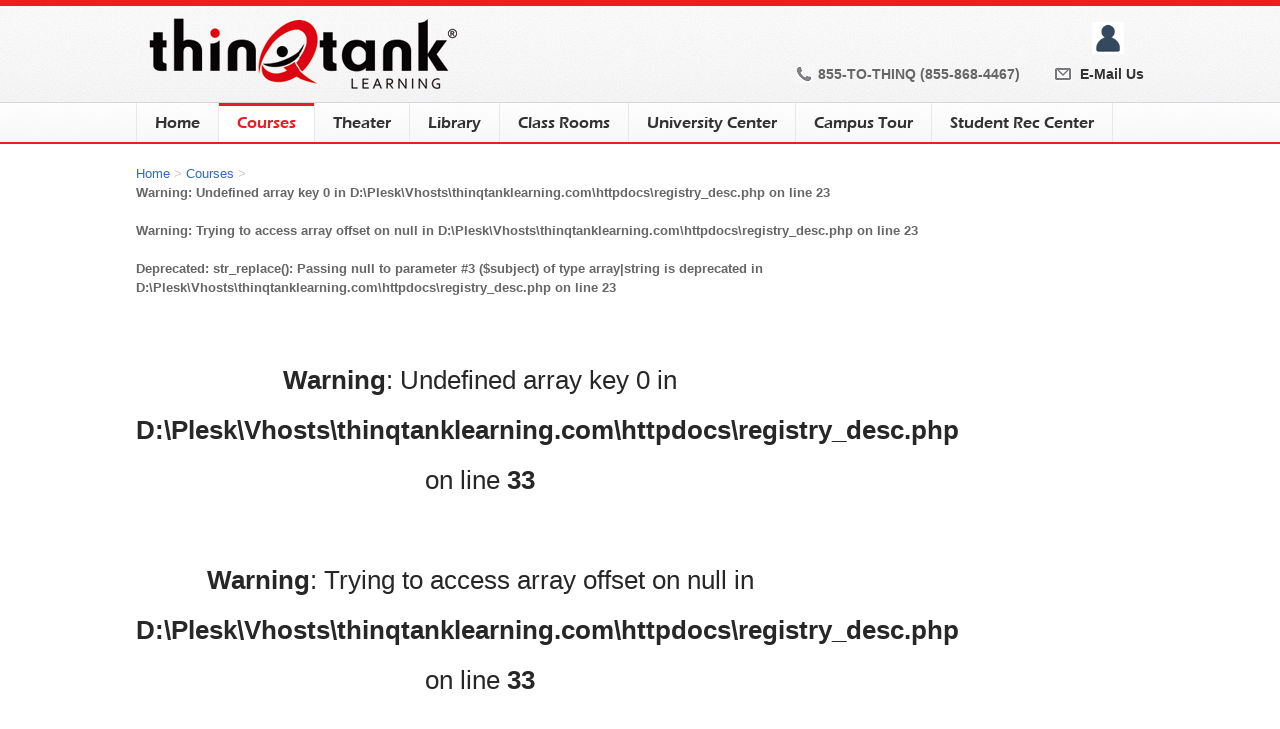

--- FILE ---
content_type: text/html; charset=UTF-8
request_url: https://thinqtanklearning.com/registry_desc.php?id=AWS-Cloud-Practitioner-Training-Course-Apr-15
body_size: 26001
content:


 <!DOCTYPE HTML>
<html>
	<head>
	<meta http-equiv="Content-Type" content="text/html; charset=utf-8">
	<title>thinQtank&#174; Learning</title>
	<meta name="keywords" content="icnd1 course, icnd2 course, iins course, ccda course, ccent course, ccna course, icnd1, icnd2, iins, ccda, ccna security, ccent certification, ccna certification, ccda certification, 100-101 exam, 200">
	<meta name="keywords" content="" />
	<meta name="description" content="" />
	<link rel="shortcut icon" href="images/favicon.ico"/>
	<link type="text/css" rel="stylesheet" href="css/global.css" media="screen" />
	<link type="text/css" rel="stylesheet" href="css/home_new.css" media="screen" />
	<link rel="stylesheet" href="css/style.css" type="text/css" media="all" />
	<!-- Global site tag (gtag.js) - Google Analytics -->
	<script async src="https://www.googletagmanager.com/gtag/js?id=UA-119881527-1"></script>
	<script>
	  window.dataLayer = window.dataLayer || [];
	  function gtag(){dataLayer.push(arguments);}
	  gtag('js', new Date());

	  gtag('config', 'UA-119881527-1');
	</script>
	<!--[if lt IE 9]>
	<script type="text/javascript" src="http://thinqtanklearning.com:80/js/html5.js"></script>
	<![endif]-->
	<!--[if IE 6]>
	<script type="text/javascript" src="http://thinqtanklearning.com:80/js/CC_belatedPNG.js" ></script>
	<script type="text/javascript">CC_belatedPNG.fix('img,.ico');</script>
	<![endif]-->
	  <script src='https://cdnjs.cloudflare.com/ajax/libs/jquery/3.1.0/jquery.min.js'></script>
<script src='https://cdnjs.cloudflare.com/ajax/libs/twitter-bootstrap/3.3.7/js/bootstrap.min.js'></script>
	<script type="text/javascript" src="js/common.js"></script>
	<script type="text/javascript" src="js/validform/js/Validform_v5.2.1_min.js"></script>
	<script type="text/javascript" src="js/util.js"></script>
	<script type="text/javascript">var switchTo5x=true;</script><script type="text/javascript" src="http://w.sharethis.com/button/buttons.js"></script>
	<script type="text/javascript" src="http://s.sharethis.com/loader.js"></script>
	<script type="text/javascript" src="js/thinq/swfobject.js"></script>
	<script type="text/javascript">
		// For version detection, set to min. required Flash Player version, or 0 (or 0.0.0), for no version detection.
		var swfVersionStr = "11.1.0";
		// To use express install, set to playerProductInstall.swf, otherwise the empty string.
		var xiSwfUrlStr = "js/thinq/playerProductInstall.swf";
		var flashvars = {"ui":"js/thinq/thinqui.swf?t=2", "links":"student_center.php,blog.php,lab.php,theater_type.php,library_type.php,administration.php,registry.php"};
		var params = {};
			params.quality = "high";
			params.bgcolor = "#b8ccef";
			params.allowscriptaccess = "sameDomain";
			params.allowfullscreen = "true";
			var attributes = {};
			attributes.id = "thinq";
			attributes.name = "thinq";
			attributes.align = "middle";
			swfobject.embedSWF("js/thinq/thinq.swf?t=4", "flashContent", "1008", "500", swfVersionStr, xiSwfUrlStr, flashvars, params, attributes);
			// JavaScript enabled so display the flashContent div in case it is not replaced with a swf object.
			swfobject.createCSS("#flashContent", "display:block;text-align:left;");
	</script>
</head>
<body id="channel1">
	<noscript>
		<object classid="clsid:D27CDB6E-AE6D-11cf-96B8-444553540000" width="1008" height="500" id="thinq">
			<param name="movie" value="http://thinqtanklearning.com:80/js/thinq/thinq.swf" />
			<param name="quality" value="high" />
			<param name="bgcolor" value="#b8ccef" />
			<param name="allowScriptAccess" value="sameDomain" />
			<param name="allowFullScreen" value="true" />
			<!--[if !IE]>-->
			<object type="application/x-shockwave-flash" data="http://thinqtanklearning.com:80/js/thinq/thinq.swf" width="1008" height="500">
				<param name="quality" value="high" />
				<param name="bgcolor" value="#b8ccef" />
				<param name="allowScriptAccess" value="sameDomain" />
				<param name="allowFullScreen" value="true" />
				<!--<![endif]-->
				<!--[if gte IE 6]>-->
				<p>
					Either scripts and active content are not permitted to run or Adobe Flash Player version 11.1.0 or greater is not installed.
				</p>
				<!--<![endif]-->
				<a href="http://www.adobe.com/go/getflashplayer">
					<img src="http://www.adobe.com/images/shared/download_buttons/get_flash_player.gif" alt="Get Adobe Flash Player" />
				</a>
				<!--[if !IE]>-->
			</object>
			<!--<![endif]-->
		</object>
	</noscript>
<header class="header clearfix">
	<div class="layout">
	<h1 class="logo fl"><a href="index.php" title="thinQtank"><img src="images/logo.jpg" alt="thinQtank"></a></h1>
	<div class="h-mast fr">
		<div class="hm-login">
			<style>
				.drop-down{
  					position:absolute;
  					/* left:42%;
  					top:40%; */
				}

				.drop-down .selected a{
  					/* background:#fff no-repeat scroll right center; */
  					display:block;
					padding-right:20px;
					/* border:1px solid #d7d7d7;  */
					width:150px;
					border-radius:2px;
					text-decoration:none;
					color:#3179ac;
				}

				.drop-down .selected a span{
					cursor:pointer;
					display:block;
					padding:5px;
				}

				.drop-down .option{
					position:relative;
				}

				.drop-down .options ul{
					background:#fff none repeat scroll 0 0;
					display:none;
					list-style:none;
					padding:0px 0px;
					position:absolute;
					left:0px;
					top:43px;
					width:auto;
					min-width:170px;
					border:1px solid #d7d7d7;
					z-index: 99999;
				}

				.drop-down .selected span.value, .drop-down .options span.value{
					display: none;
				}

				.drop-down .options ul li a{
					display: block;
					width: 89%;
					padding: 0.25rem 1rem;
					clear: both;
					font-weight: 400;
					color: #212529;
					text-align: inherit;
					text-decoration: none;
					white-space: nowrap;
					background-color: transparent;
					border: 0;
					text-align: left;
					/* padding:5px;
					display:block;
					text-decoration:none;
					color:#3179ac; */
				}

				.drop-down .options ul li a:hover{
					background:#3179ac;
					color:#fff;
					transition:0.2s ease;
				}
			</style>

			<div class="drop-down" style="float: right;position: relative;padding: 10px 0px;">
				<div class="selected">
										<a href="#">
													<img src="https://thinqtanklearning.com/teamuponline/public/profile/avatar3.jpg" alt="mdo" width="32" height="32" class="rounded-circle">
											</a>
				</div>
				<div class="options">
					<ul>
													<li>
								<a href="teamuponline/public/registration" title="Enroll Here">Enroll Here</a>
							</li>
							<li>
								<a href="teamuponline/public/login" title="Sign In">Sign In</a>
							</li>
											</ul>
				</div>
			</div>

			<script>
				//TOGGLING NESTED ul
				$(".drop-down .selected a").click(function() {
					$(".drop-down .options ul").toggle();
				});

				//SELECT OPTIONS AND HIDE OPTION AFTER SELECTION
				$(".drop-down .options ul li a").click(function() {
					$(".drop-down .options ul").hide();
				});


				//HIDE OPTIONS IF CLICKED ANYWHERE ELSE ON PAGE
				$(document).bind('click', function(e) {
					var $clicked = $(e.target);
					if (! $clicked.parents().hasClass("drop-down"))
						$(".drop-down .options ul").hide();
				});
			</script>

					</div><!--E .hm-login-->

		<ul class="hm-info clearfix">
			<li class="ico ico-phone"><span>855-TO-THINQ (855-868-4467)</span></li>
			<li class="ico ico-email"><span><a href="Mailto:website@thinqtanklearning.com">E-Mail Us</a></span></li>
		</ul><!--E .hm-info-->
	</div><!--E .h-mast-->
</div>
</header><!--E .header-->
<div class="nav-wrapper">
<nav class="nav layout">

		<ul class="nav-list clearfix" id="J_NavList">
		<li ><a href="index.php" title="Home">Home<b>ico</b></a></li>
		<li class='current'><a href="registry.php?id=All%20Course&keyword=" title="Courses">Courses<b>ico</b></a></li>
		<li ><a href="theater_type.php" title="Theater">Theater<b>ico</b></a></li>
		<li ><a href="library_type.php" title="Library">Library<b>ico</b></a></li>
		<li ><a href="lab.php" title="Class Rooms">Class Rooms<b>ico</b></a></li>
		<li ><a href="/blog/" title="University Center">University Center<b>ico</b></a></li>
		<li ><a href="administration.php" title="Campus Tour">Campus Tour<b>ico</b></a></li>
		<li ><a href="privacy_policy.php" title="Student Rec Center">Student Rec Center<b>ico</b></a></li>
	</ul><!--E .nav-list -->

</nav><!--E .nav--></div>
<script>
function logout(){
	var url=encodeURIComponent(window.location.href);
	window.location.href="member_logout.php";
}
</script>
 <script type="text/javascript">
	stLight.options({publisher: "3c25b763-c832-487b-8944-ebfb8233dd51", doNotHash: false, doNotCopy: false, hashAddressBar: false});
</script>
<script>
	var options={
		"publisher": "3c25b763-c832-487b-8944-ebfb8233dd51",
		"position": "left",
		"ad": { "visible": false, "openDelay": 5, "closeDelay": 0},
		"chicklets": { "items": ["facebook", "twitter", "linkedin"]}
	};
	var st_hover_widget = new sharethis.widgets.hoverbuttons(options);
</script>
 <script id="rendered-js" >
//Start Youtube API






var tag = document.createElement('script');
tag.src = "https://www.youtube.com/iframe_api";
var firstScriptTag = document.getElementsByTagName('script')[0];
firstScriptTag.parentNode.insertBefore(tag, firstScriptTag);

var youtubeReady = false;

//Variable for the dynamically created youtube players
var players = new Array();
var isPlaying = false;
var auto = 0;
function onYouTubeIframeAPIReady() {
  //The id of the iframe and is the same as the videoId
	$(".youtube-video").each(function (i, obj) {
	var className = $('#'+obj.id).parent().attr('class');
	auto = 0;
	if(new String(className).valueOf() == new String('video-container item active').valueOf()){
		auto =1;
	}
    players[obj.id] = new YT.Player(obj.id, {
		videoId: obj.id,
		playerVars: {
			controls: 2,
			rel: 0,
			autohide: 1,
			showinfo: 0,
			modestbranding: 1,
			wmode: "transparent",
			html5: 1,
			autoplay:auto ,
			cc_load_policy: 1

		},
		events: {
			'onStateChange': onPlayerStateChange,
	 		'onReady': onPlayerReady
		}
	});
  });
  youtubeReady = true;
}

function onPlayerReady(event) {
	console.log(event.target.getIframe());
	event.target.mute();
	event.target.playVideo();

	if (typeof event.target.setOption === 'function') {
    event.target.setOption('captions', 'track', {languageCode: 'en'})
  }

  //event.target.setPlaybackRate(0.5);
}
function onPlayerStateChange(event) {
  var target_control = jQuery(event.target.getIframe()).parent().parent().parent().find(".controls");

  var target_caption = jQuery(event.target.getIframe()).parent().find(".carousel-caption");

	if (typeof event.target.setOption === 'function') {
    event.target.setOption('captions', 'track', {languageCode: 'en'})
  }

  switch (event.data) {
    case -1:
      jQuery(target_control).fadeIn(500);
      jQuery(target_control).children().unbind('click');
      break;
    case 0:
      jQuery(target_control).fadeIn(500);
      jQuery(target_control).children().unbind('click');
      break;
    case 1:
      jQuery(target_control).children().click(function () {return false;});
      jQuery(target_caption).fadeOut(500);
      jQuery(target_control).fadeOut(500);
      break;
    case 2:
      jQuery(target_control).fadeIn(500);
      jQuery(target_control).children().unbind('click');
      break;
    case 3:
      jQuery(target_control).children().click(function () {return false;});
      jQuery(target_caption).fadeOut(500);
      jQuery(target_control).fadeOut(500);
      break;
    case 5:
      jQuery(target_control).children().click(function () {return false;});
      jQuery(target_caption).fadeOut(500);
      jQuery(target_control).fadeOut(500);
      break;
    default:
      break;}

};

jQuery(window).bind('load', function () {
  jQuery(".carousel-caption").fadeIn(500);
  jQuery(".controls").fadeIn(500);
});

jQuery('.carousel').bind('slid.bs.carousel', function (event) {
  jQuery(".controls").fadeIn(500);
});
//# sourceURL=pen.js
    </script>
<style>
	.btn-outline-dark:hover {
		color: #fff;
		background-color: #212529;
		border-color: #212529;
		text-decoration: none;
	}
	.btn-outline-dark {
		display: inline-block;font-weight: bold;line-height: 1.5;color: #212529;text-align: center;text-decoration: none;vertical-align: middle;cursor: pointer;-webkit-user-select: none;-moz-user-select: none;user-select: none;background-color: transparent;border: 1px solid black;padding: 0.375rem 0.75rem;font-size: 1rem;border-radius: 0.25rem;transition: color .15s ease-in-out,background-color .15s ease-in-out,border-color .15s ease-in-out,box-shadow .15s ease-in-out;width: 80%;font-size: 13px;}
</style>
<div class="content">
	<!--S crumbs-->
	<div class="layout crumbs">
		<a href="index.php" title="Home">Home</a>
		<span>&gt;</span>
		<a href="registry.php" title="Courses">Courses</a>
		<span>&gt;</span>
		<span class="curmbs-active"><br />
<b>Warning</b>:  Undefined array key 0 in <b>D:\Plesk\Vhosts\thinqtanklearning.com\httpdocs\registry_desc.php</b> on line <b>23</b><br />
<br />
<b>Warning</b>:  Trying to access array offset on null in <b>D:\Plesk\Vhosts\thinqtanklearning.com\httpdocs\registry_desc.php</b> on line <b>23</b><br />
<br />
<b>Deprecated</b>:  str_replace(): Passing null to parameter #3 ($subject) of type array|string is deprecated in <b>D:\Plesk\Vhosts\thinqtanklearning.com\httpdocs\registry_desc.php</b> on line <b>23</b><br />
</span>
	</div>
<!--E crumbs-->
<div class="layout grid-m0s19">
	<div class="col-main">
		<div class="main-wrap">
			<!--S University Center-->
			<div class="mod">
				<div class="mod-bd">
					<div class="blog-hd">
						<h3><br />
<b>Warning</b>:  Undefined array key 0 in <b>D:\Plesk\Vhosts\thinqtanklearning.com\httpdocs\registry_desc.php</b> on line <b>33</b><br />
<br />
<b>Warning</b>:  Trying to access array offset on null in <b>D:\Plesk\Vhosts\thinqtanklearning.com\httpdocs\registry_desc.php</b> on line <b>33</b><br />
<br />
<b>Deprecated</b>:  str_replace(): Passing null to parameter #3 ($subject) of type array|string is deprecated in <b>D:\Plesk\Vhosts\thinqtanklearning.com\httpdocs\registry_desc.php</b> on line <b>33</b><br />
</h3>
					</div><!--E .blog-hd-->
					<div class="registry-cont clearfix">
						<div class="registry-info fl">
							<p><span>Start Date - End Date&nbsp;</span><br />
<b>Warning</b>:  Undefined array key 0 in <b>D:\Plesk\Vhosts\thinqtanklearning.com\httpdocs\registry_desc.php</b> on line <b>37</b><br />
<br />
<b>Warning</b>:  Trying to access array offset on null in <b>D:\Plesk\Vhosts\thinqtanklearning.com\httpdocs\registry_desc.php</b> on line <b>37</b><br />
<br />
<b>Deprecated</b>:  strtotime(): Passing null to parameter #1 ($datetime) of type string is deprecated in <b>D:\Plesk\Vhosts\thinqtanklearning.com\httpdocs\registry_desc.php</b> on line <b>37</b><br />
December 31 - <br />
<b>Warning</b>:  Undefined array key 0 in <b>D:\Plesk\Vhosts\thinqtanklearning.com\httpdocs\registry_desc.php</b> on line <b>37</b><br />
<br />
<b>Warning</b>:  Trying to access array offset on null in <b>D:\Plesk\Vhosts\thinqtanklearning.com\httpdocs\registry_desc.php</b> on line <b>37</b><br />
<br />
<b>Deprecated</b>:  strtotime(): Passing null to parameter #1 ($datetime) of type string is deprecated in <b>D:\Plesk\Vhosts\thinqtanklearning.com\httpdocs\registry_desc.php</b> on line <b>37</b><br />
December 31, 1969</p>
							<p><span>Address&nbsp;</span><br />
<b>Warning</b>:  Undefined array key 0 in <b>D:\Plesk\Vhosts\thinqtanklearning.com\httpdocs\registry_desc.php</b> on line <b>38</b><br />
<br />
<b>Warning</b>:  Trying to access array offset on null in <b>D:\Plesk\Vhosts\thinqtanklearning.com\httpdocs\registry_desc.php</b> on line <b>38</b><br />
</p>
							<p><span>City&nbsp;</span><br />
<b>Warning</b>:  Undefined array key 0 in <b>D:\Plesk\Vhosts\thinqtanklearning.com\httpdocs\registry_desc.php</b> on line <b>39</b><br />
<br />
<b>Warning</b>:  Trying to access array offset on null in <b>D:\Plesk\Vhosts\thinqtanklearning.com\httpdocs\registry_desc.php</b> on line <b>39</b><br />
<span>State&nbsp;</span><br />
<b>Warning</b>:  Undefined array key 0 in <b>D:\Plesk\Vhosts\thinqtanklearning.com\httpdocs\registry_desc.php</b> on line <b>39</b><br />
<br />
<b>Warning</b>:  Trying to access array offset on null in <b>D:\Plesk\Vhosts\thinqtanklearning.com\httpdocs\registry_desc.php</b> on line <b>39</b><br />
</p>
						</div><!--E .registry-info-->
						<div class="registry-btn fr"><a href="registry_register.php?id=<br />
<b>Warning</b>:  Undefined array key 0 in <b>D:\Plesk\Vhosts\thinqtanklearning.com\httpdocs\registry_desc.php</b> on line <b>41</b><br />
<br />
<b>Warning</b>:  Trying to access array offset on null in <b>D:\Plesk\Vhosts\thinqtanklearning.com\httpdocs\registry_desc.php</b> on line <b>41</b><br />
" title="Request Information" class="btn-outline-dark">Request Information</a></div><!--E .registry-info-->
					</div><!--E .registry-cont-->
					<div class="registry-text">
						<p><br />
<b>Warning</b>:  Undefined array key 0 in <b>D:\Plesk\Vhosts\thinqtanklearning.com\httpdocs\registry_desc.php</b> on line <b>44</b><br />
<br />
<b>Warning</b>:  Trying to access array offset on null in <b>D:\Plesk\Vhosts\thinqtanklearning.com\httpdocs\registry_desc.php</b> on line <b>44</b><br />
<br />
<b>Deprecated</b>:  str_replace(): Passing null to parameter #3 ($subject) of type array|string is deprecated in <b>D:\Plesk\Vhosts\thinqtanklearning.com\httpdocs\registry_desc.php</b> on line <b>44</b><br />
</p>
					</div>
					<div class="registry-cont clearfix">
						<div class="registry-info fl">
							<a name="OtherDates"></a><p><br />
<b>Warning</b>:  Undefined array key 0 in <b>D:\Plesk\Vhosts\thinqtanklearning.com\httpdocs\registry_desc.php</b> on line <b>48</b><br />
<br />
<b>Warning</b>:  Trying to access array offset on null in <b>D:\Plesk\Vhosts\thinqtanklearning.com\httpdocs\registry_desc.php</b> on line <b>48</b><br />
<br />
<b>Deprecated</b>:  str_replace(): Passing null to parameter #3 ($subject) of type array|string is deprecated in <b>D:\Plesk\Vhosts\thinqtanklearning.com\httpdocs\registry_desc.php</b> on line <b>48</b><br />
</p>
							<p><span>Start Date - End Date &nbsp;</span><br />
<b>Warning</b>:  Undefined array key 0 in <b>D:\Plesk\Vhosts\thinqtanklearning.com\httpdocs\registry_desc.php</b> on line <b>49</b><br />
<br />
<b>Warning</b>:  Trying to access array offset on null in <b>D:\Plesk\Vhosts\thinqtanklearning.com\httpdocs\registry_desc.php</b> on line <b>49</b><br />
<br />
<b>Deprecated</b>:  strtotime(): Passing null to parameter #1 ($datetime) of type string is deprecated in <b>D:\Plesk\Vhosts\thinqtanklearning.com\httpdocs\registry_desc.php</b> on line <b>49</b><br />
December 31 - <br />
<b>Warning</b>:  Undefined array key 0 in <b>D:\Plesk\Vhosts\thinqtanklearning.com\httpdocs\registry_desc.php</b> on line <b>49</b><br />
<br />
<b>Warning</b>:  Trying to access array offset on null in <b>D:\Plesk\Vhosts\thinqtanklearning.com\httpdocs\registry_desc.php</b> on line <b>49</b><br />
<br />
<b>Deprecated</b>:  strtotime(): Passing null to parameter #1 ($datetime) of type string is deprecated in <b>D:\Plesk\Vhosts\thinqtanklearning.com\httpdocs\registry_desc.php</b> on line <b>49</b><br />
December 31, 1969</p>
							<p><span>Address &nbsp;</span><br />
<b>Warning</b>:  Undefined array key 0 in <b>D:\Plesk\Vhosts\thinqtanklearning.com\httpdocs\registry_desc.php</b> on line <b>50</b><br />
<br />
<b>Warning</b>:  Trying to access array offset on null in <b>D:\Plesk\Vhosts\thinqtanklearning.com\httpdocs\registry_desc.php</b> on line <b>50</b><br />
</p>
							<p><span>City &nbsp;</span><br />
<b>Warning</b>:  Undefined array key 0 in <b>D:\Plesk\Vhosts\thinqtanklearning.com\httpdocs\registry_desc.php</b> on line <b>51</b><br />
<br />
<b>Warning</b>:  Trying to access array offset on null in <b>D:\Plesk\Vhosts\thinqtanklearning.com\httpdocs\registry_desc.php</b> on line <b>51</b><br />
<span>State &nbsp;</span><br />
<b>Warning</b>:  Undefined array key 0 in <b>D:\Plesk\Vhosts\thinqtanklearning.com\httpdocs\registry_desc.php</b> on line <b>51</b><br />
<br />
<b>Warning</b>:  Trying to access array offset on null in <b>D:\Plesk\Vhosts\thinqtanklearning.com\httpdocs\registry_desc.php</b> on line <b>51</b><br />
</p>
						</div><!--E .registry-info-->
						<div class="registry-btn fr"><a href="registry_register.php?id=<br />
<b>Warning</b>:  Undefined array key 0 in <b>D:\Plesk\Vhosts\thinqtanklearning.com\httpdocs\registry_desc.php</b> on line <b>53</b><br />
<br />
<b>Warning</b>:  Trying to access array offset on null in <b>D:\Plesk\Vhosts\thinqtanklearning.com\httpdocs\registry_desc.php</b> on line <b>53</b><br />
" title="Request Information" class="btn-outline-dark">Request Information</a></div><!--E .registry-info-->
					</div>
				</div>
			</div>
			<!--S Registry-->
			<div class="mod">
				<div class="mod-hd">
					<h3>All dates and locations for this course</h3>
				</div><!--E .mod-hd-->
				<div class="mod-bd">
					<ul class="registry-list">
					 	<br />
<b>Warning</b>:  Undefined array key 0 in <b>D:\Plesk\Vhosts\thinqtanklearning.com\httpdocs\registry_desc.php</b> on line <b>65</b><br />
<br />
<b>Warning</b>:  Trying to access array offset on null in <b>D:\Plesk\Vhosts\thinqtanklearning.com\httpdocs\registry_desc.php</b> on line <b>65</b><br />
					</ul>
				</div><!--E .mod-bd-->
			</div>
			<!--E Registry-->
		 </div>
	</div>
</div>
</div>
<span class="blank16"></span>
<script>/*<![CDATA[*/(function(w,a,b,d,s){w[a]=w[a]||{};w[a][b]=w[a][b]||{q:[],track:function(r,e,t){this.q.push({r:r,e:e,t:t||+new Date});}};var e=d.createElement(s);var f=d.getElementsByTagName(s)[0];e.async=1;e.src='//knowit.thinqtanklearning.com/cdnr/42/acton/bn/tracker/19720';f.parentNode.insertBefore(e,f);})(window,'ActOn','Beacon',document,'script');ActOn.Beacon.track();/*]]>*/</script>
<span class="blank16"></span>
<script>/*<![CDATA[*/(function(w,a,b,d,s){w[a]=w[a]||{};w[a][b]=w[a][b]||{q:[],track:function(r,e,t){this.q.push({r:r,e:e,t:t||+new Date});}};var e=d.createElement(s);var f=d.getElementsByTagName(s)[0];e.async=1;e.src='//knowit.thinqtanklearning.com/cdnr/42/acton/bn/tracker/19720';f.parentNode.insertBefore(e,f);})(window,'ActOn','Beacon',document,'script');ActOn.Beacon.track();/*]]>*/</script>
<div class="footer">
	<div class="footer-mod layout">
		<div class="footer-info clearfix">
			<div class="sitemap fl">
				<h3>Main Links</h3>
				<ul class="sitemap-list">
					<li><a href="index.php" title="Home">Home</a></li>
					<li><a href="registry.php" title="Courses">Courses</a></li>
					<li><a href="theater.php" title="Theater">Theater</a></li>
					<li><a href="library.php" title="Library">Library</a></li>
					<li><a href="lab.php" title="Lab"> Learning Labs</a></li>
					<li><a href="blog.php" title="University Center">University Center</a></li>
					<li><a href="administration.php" title="Campus Tour">Campus Tour</a></li>
				</ul>
			</div><!--E .sitemap-->
			<div class="contactUs fl">
				<h3>Get In Touch</h3>
				<p>2621 Promenade Parkway</p>
				<p>Suite 103 Midlothian VA 23113</p>
				<p>Call us at: 855-TO-THINQ</p>
				<p>Email us at: <a href="Mailto:website@thinqtanklearning.com">website@thinqtanklearning.com</a></p>
				<a href="privacy_policy.php" target="_blank">Our Privacy Policy</a><p>
				<a href="terms_service.php" target="_blank">Site Terms and Conditions</a>
			</div><!--E .contactUs-->
			<div class="aboutUs fl">
				<h3>Who We Are</h3>
				<p>A Think Tank is defined as an organization that defines strategies and cultivates ideas. As our name implies, thinQtank Learning is an academic establishment dedicated to unprecedented understanding, planning, and designing of information technology systems and architectures. Our professionals and students work together in intensely focused  and fun learning environments. The thinQtank boot camp style provides an energetic, comprehensive and practical avenue to obtaining critical thinking skills in all aspects of elemental to intricate network systems and architectures.</p>
			</div><!--E .aboutUs-->
		</div><!--E .footer-info-->
		<div class="footer-copyright clearfix">
			<span class="fl">&#64;2026 thinQtank&#174; Global, Inc. dba thinQtank&#174; Learning. All rights reserved.</span>
			<ul class="society-list fr">
				<li><a href="//www.facebook.com/thinQtanklearning" target="_blank" data-toggle="tooltip" title="Facebook" class="ico-fb">Facebook</a></li>
				<li><a href="//www.twitter.com/thinqtankglobal" target="_blank" data-toggle="tooltip" title="Twitter" class="ico-tw">Twitter</a></li>
				<li><a href="//www.linkedin.com/company/thinqtank-learning" target="_blank" data-toggle="tooltip" title="Linkedin" class="ico-li">Linkedin</a></li>
				<li><a href="//instagram.com/thinqtanklearning#" target="_blank" data-toggle="tooltip" title="Instagram" class="ico-ig">Instagram</a></li>
				<li><a href="//www.youtube.com/thinqtanklearning" target="_blank" data-toggle="tooltip" title="YouTube" class="ico-yt">YouTube</a></li>
				<li><a href="https://plus.google.com/100099447419653814751/posts" target="_blank" data-toggle="tooltip" title="Google" class="ico-google">Google</a></li>
				<li><a href="mailto:website@thinqtanklearning.com" data-toggle="tooltip" title="Mail" class="ico-mail">Mail</a></li>
				<li><a href="//thinqtanklearning.com/web/blog" target="_blank"  data-toggle="tooltip" title="RSS" class="ico-rss">RSS</a></li>
			</ul>
		</div><!--E .footer-copyright-->
	</div><!--E .footer-mod-->
</div><!--E .footer-->
</body>
</html>


--- FILE ---
content_type: text/css
request_url: https://thinqtanklearning.com/css/global.css
body_size: 5675
content:
/****************************************** 
Use for:	Global Style
Version:	1.00
Date:		2013/02/17
Author:		Rick Chan
Email:		shensi520@gmail.com
Update:	
******************************************/
html {
	font-size: 62.5%;
	-webkit-text-size-adjust: none
}

body,td,h1,h2,h3,h4,h5,h6,p {
	margin: 0
}

blockquote,ul,ol,li,dl,dt,dd,form,fieldset,legend,button,input,textarea,th,td
	{
	margin: 0;
	padding: 0
}

section,article,aside,header,footer,nav,dialog,figcaption,figure {
	display: block
}

body,button,input,select,textarea {
	font: 12px/1.5 "Helvetica Neue", Helvetica, Arial, sans-serif;
	font-size: 1.3rem;
	color: #48565F;
	background-color: #FFF
}

h1,h2,h3,h4,h5,h6 {
	font-size: 100%;
	font-weight: 400
}

address,cite,dfn,em,var {
	font-style: normal
}

code,kbd,pre,samp {
	font-family: courier new, courier, monospace
}

small {
	font-size: 12px
}

ol,ul {
	list-style: none
}

a {
	color: #333;
	text-decoration: none
}

a:hover,a:active,a:focus {
	color: #EC1C24;
	text-decoration: underline;
	transition: color 0.15s linear 0s, background-color 0.3s linear 0s;
}

sup {
	vertical-align: text-top
}

sub {
	vertical-align: text-bottom
}

legend {
	color: #000
}

fieldset,img {
	border: 0
}

caption {
	display: none;
}

img {
	vertical-align: top;
	border: none
}

button,input,select,textarea {
	font-size: 100%
}

table {
	border-collapse: collapse;
	border-spacing: 0
}

.blind {
	font-size: 0;
	height: 0;
	left: 0;
	line-height: 0;
	overflow: hidden;
	position: absolute;
	top: 0;
	width: 0;
}

.blank,.blank5,.blank10,.blank16,.blank22 {
	clear: both;
	overflow: hidden;
	display: block;
}

.blank5 {
	height: 5px;
}

.blank10 {
	height: 10px;
}

.blank16 {
	height: 16px;
}

.blank22 {
	height: 22px;
}

input,button,select,textarea {
	outline: none
}

textarea {
	resize: none
}

.wordwrap {
	word-break: break-all;
	word-wrap: break-word;
}

.radius-three {
	-moz-border-radius: 3px;
	-khtml-border-radius: 3px;
	-webkit-border-radius: 3px;
	border-radius: 3px;
}

.radius-three-tr {
	-moz-border-radius: 3px 3px 0 0;
	-khtml-border-radius: 3px 3px 0 0;
	-webkit-border-radius: 3px 3px 0 0;
	border-radius: 3px 3px 0 0;
}

.radius-five {
	-moz-border-radius: 5px;
	-khtml-border-radius: 5px;
	-webkit-border-radius: 5px;
	border-radius: 5px;
}

.radius-five-tr {
	-moz-border-radius: 5px 5px 0 0;
	-khtml-border-radius: 5px 5px 0 0;
	-webkit-border-radius: 5px 5px 0 0;
	border-radius: 5px 5px 0 0;
}

.box-shadow-v01 {
	-moz-box-shadow: 0 1px 0 rgba(0, 0, 0, .1);
	-webkit-box-shadow: 0 1px 0 rgba(0, 0, 0, .1);
	box-shadow: 0 1px 0 rgba(0, 0, 0, .1)
}

.fl {
	float: left;
}

.fr {
	float: right;
}

.hidden {
	display: none;
}
/*width*/
.w58 {
	width: 58px;
}

.w68 {
	width: 68px;
}

.w88 {
	width: 88px;
}

.w108 {
	width: 108px;
}

.w128 {
	width: 128px;
}

.w148 {
	width: 148px;
}

.w168 {
	width: 168px;
}

.w188 {
	width: 188px;
}

.w208 {
	width: 208px;
}

.w228 {
	width: 228px;
}

.w248 {
	width: 248px;
}

.w268 {
	width: 268px;
}

.w288 {
	width: 288px;
}

.w308 {
	width: 308px;
}

.w328 {
	width: 328px;
}

.w368 {
	width: 368px;
}

.w468 {
	width: 468px;
}

.w588 {
	width: 588px;
}
/*color*/
.color-red {
	color: #F54302 !important;
}

.color-gray {
	color: #999;
}

.color-blue {
	color: #0175C5;
}
/*padding*/
.pl-w45 {
	padding-left: 45px;
}
/*clear float*/
.clearfix:before,.clearfix:after {
	content: "";
	display: table
}

.clearfix:after {
	clear: both
}

.clearfix {
	zoom: 1
}

::selection {
	background: #EC1C24;
	color: #FFF
}

::-moz-selection {
	background: #EC1C24;
	color: #FFF
}

code::-moz-selection {
	background: #EC1C24;
	color: #FFF;
}

code::selection {
	background: #EC1C24;
	color: #FFF;
}
/*栅格布局(column:16; gutter:16)
1008
192    824                     .grid-s12m0
192    824                     .grid-s12m1
240    752                     .grid-s15m0
688    304                     .grid-m0s19
304    688                     .grid-s19m0
304    432    240           .grid-s19m0e15
*/
.layout {
	margin: 0 auto;
	width: 1008px;
}

.grid-m0s19 .main-wrap {
	margin-right: 320px;
}

.grid-m0s19 .col-sub {
	width: 304px;
	margin-left: -304px;
}

.grid-s12m0 .main-wrap {
	margin-left: 208px;
}

.grid-s12m0 .col-sub {
	width: 192px;
	margin-left: -100%;
}

.grid-s19m0 .main-wrap {
	margin-left: 320px;
}

.grid-s19m0 .col-sub {
	width: 304px;
	margin-left: -100%;
}

.grid-s19m0e15 .main-wrap {
	margin: 0 256px 0 320px;
}

.grid-s19m0e15 .col-sub {
	width: 304px;
	margin-left: -100%;
}

.grid-s19m0e15 .col-extra {
	width: 240px;
	margin-left: -240px;
}

.col-main {
	float: left;
	width: 100%;
	min-height: 1px;
}

.col-sub,.col-extra {
	float: left;
}

.layout:after,.main-wrap:after,.col-sub:after,.col-extra:after {
	content: '\20';
	display: block;
	height: 0;
	clear: both;
}

.layout,.main-wrap,.col-sub,.col-extra {
	*zoom: 1;
}
/*link*/
.mod-bd .link-red,.mod-bd .link-red:hover {
	color: #EC1C24;
}
/*page*/
.page {
	margin: 0 auto;
	padding: 16px 0;
	width: 488px;
	font-family: Verdana, Arial, Helvetica, sans-serif;
	font-size: 12px;
}

.page a {
	margin: 0 5px 0 0;
	padding: 4px 10px;
}

.page a.number {
	border: 1px solid #DBDCDF;
	background-color: #EDF0F5;
	color: #666;
	border-radius :25px;
}

.page a:hover.number {
	text-decoration: none;
	background-color: #DDE0E6;
}

.page a.current:hover,.page a.current {
	border-radius :25px;
	background-color: #F56565;
	border-color: #EA5D5D;
	color: #FFF;
	text-decoration: none;
	font-weight: bold;
}

--- FILE ---
content_type: text/css
request_url: https://thinqtanklearning.com/css/home_new.css
body_size: 34358
content:
/****************************************** 
Use for:	Home Style
Version:	1.0.1
Date:		2013/02/17
Author:	Rick Chan
Email:		shensi520@gmail.com
Update:	2013/04/24
******************************************/
/*body {
	background: #FFF url(../images/bg.jpg) repeat-x;
}*/


.sitemap-list li {
	background: url(../images/ico-sprite.png) no-repeat;
}

@font-face {
	font-family: 'ErasDemi';
	src: url('../font/ErasDemi-webfont.eot?v=1.0.0');
	src: url('../font/ErasDemi-webfont.eot?#iefix&v=1.0.0')
		format('embedded-opentype'),
		url('../font/ErasDemi-webfont.woff?v=1.0.0') format('woff'),
		url('../font/ErasDemi-webfont.ttf?v=1.0.0') format('truetype'),
		url('../font/ErasDemi-webfont.svg?v=1.0.0') format('svg');
	font-weight: normal;
	font-style: normal;
}
/*header*/

.header {
	height: 96px;
	border-top:6px solid #ee1c25;
	background:#FFF url(../images/bg_new.jpg) repeat-x;
}

.header h1 {
	margin-top: 6px;
	width: 326px;
	height: 82px;
	overflow: hidden;
}

.header h1 a {
	display: block;
	width: 326px;
	height: 82px;
}

.h-mast {
	padding-top: 6px;
	text-align: right
}

.hm-login {
	color: #7F7F7F;
	font-size: 14px;
}

.hm-login a,.hm-login a:hover {
	padding: 0 8px;
	color: #004B8E;
}

.hm-info {
	padding-top: 24px;
}

.hm-info li {
	margin-left: 32px;
	_display: inline;
	float: left;
	color: #666;
	font-size: 14px;
	font-weight: 700;
}

.hm-info .ico-phone {
	padding-left: 24px;
	background: url(../images/ico-phone.png) no-repeat;
}

.hm-info .ico-email {
	padding-left: 28px;
	background: url(../images/ico-sprite.png) no-repeat 0 -24px;
}
/*nav*/
.nav-wrapper{height: 39px;
	line-height: 40px;
	border-top:1px solid #d6d6d8;
	border-bottom: 2px solid  #ee1c25;
	background: #FFF url(../images/nav-bg_new.jpg) repeat-x;}
.nav {
	height: 39px;
	line-height: 40px;
	overflow: hidden;
	border-left: 1px solid #E8E8EA;
	
}

.nav-list li {
	float: left;
	border-right: 1px solid #E8E8EA;
	font-size: 16px;
	color: #4A4B50;
}

.nav-list li a {
	display: block;
	padding: 0 18px;
	/*height: 59px;*/
	position: relative;
	font-family: ErasDemi;
}

.nav-list li.current a,.nav-list li.current a:hover,.nav-list li a:hover
	{
	background-color: #FFF;
	text-decoration: none;
	color: #EC1C24;
}

.nav-list li a b {
	display: none;
	width: 100%;
	height: 3px;
	background-color: #EC1C24;
	position: absolute;
	top: 0;
	left: 0;
	text-indent: -999em;
}

.nav-list li.current b {
	display: block;
}
/*flash-mod*/
.flash-mod {
	margin-top: 3px;
	height: 500px;
	background-color: #EEE;
}

.flash-cont {
	width: 100%;
	height: 600px;
	background-color: #EEE;
}
/*content*/
.banner {
	margin: 0 auto;
	width: 1006px;
	height: 120px;
	background: url(../images/banner.jpg) no-repeat;
	text-indent: -999em;
	border: 1px solid #DEDEDE;
	border-top: 0;
	opacity: 0.8;
}

.crumbs {
	padding: 20px 0 8px 0;
	color: #CCC;
	position: relative;
}

.crumbs a {
	color: #36C
}

.crumbs a:hover {
	color: #EC1C24;
}

.curmbs-active {
	font-weight: 700;
	color: #666;
}

.mod-hd {
	position: relative;
}

.mod-hd h3 {
	padding-left: 8px;
	height: 32px;
	line-height: 32px;
	color: #EC1C24;
	font-size: 16px;
	font-weight: bold;
}

.hblog-list li,.registry-list li {
	margin-bottom: 8px;
	padding: 8px 4px 6px;
	border-bottom: 1px dotted #BBB;
	color: #555;
	position: relative;
}

.registry-list li strong {
	padding-right: 4px;
	color: #399EFD;
}

.registry-list li a,.registry-list li a:hover {
	display: block;
	height: 18px;
	color: #EC1C24;
	position: absolute;
	bottom: 6px;
	right: 4px;
}

.theater-list {
	padding-top: 8px;
}

.theater-list li {
	float: left;
	margin-left: 6px;
	_display: inline;
	position: relative;
}

.theater-list .timg-box {
	width: 221px;
	height: 98px;
	position: relative;
	background: url(../images/img-bg.jpg) no-repeat;
	opacity: 0.6;
}

.theater-list .timg-box img {
	width: 141px;
	height: 87px;
	position: absolute;
	left: 43px;
	top: 5px;
}

.theater-list .timg-box img:hover {
	border-color: #fff29a;
	border-style: solid;
	border-width: 6px;
	height: 87px;
	left: 40px;
	position: absolute;
	top: 0;
	width: 141px;
}

.theater-list .ico-play {
	display: block;
	width: 35px;
	height: 35px;
	background-position: 0 -79px;
	position: absolute;
	left: 98px;
	top: 32px;
	text-indent: -999em;
}

.theater-list li p {
	width: 221px;
	height: 30px;
	line-height: 30px;
	overflow: hidden;
	text-align: center;
	color: #555;
	font-size: 15px;
	font-weight: bold;
}

.theater-list li a {
	display: block;
}

.theater-list a:hover .timg-box {
	opacity: 0.8;
}

.theater-list li a:hover,.theater-list li a:hover p {
	color: #EC1C24;
	text-decoration: none;
}
/*theater list*/
.theater-mlist {
	padding-top: 16px;
}

.theater-mlist li {
	margin-left: 24px;
	margin-bottom: 24px;
}

.blog-date {
	margin-top: 0px;
	padding-right: 8px;
	width: 69px;
	height: 65px;
	overflow: hidden;
	background: url(../images/date_new.png) no-repeat;
	color: #FFF;
}

.blog-date p {
	/*width: 49px;*/
	height: 30px;
	line-height: 34px;
	font-size: 16px;
	font-weight: bold;
	text-align: center;
}

.blog-date em {
	display: block;
	/*width: 49px;*/
	height: 20px;
	line-height: 22px;
	text-align: center;
	font-size: 12px;
}

.blog-info {
	width: 218px;
}

.blog-info .link-normal {
	font-weight: bold;
	font-size: 15px;
	color: #555;
}

.blog-info p {
	height: 0px;
	overflow: hidden;
}

.hblog-plist li a {
	font-weight: bold;
	font-size: 14px;
}

.hblog-plist li a:hover {
	color: #EC1C24;
}

.hblog-plist li p {
	height: 40px;
	overflow: hidden;
	color: #838383
}

.hblog-plist li em {
	font-style: italic;
	color: #E22333
}

.inp {
	padding: 4px;
	height: 26px;
	line-height: 22px;
	font-size: 14px;
	border: 1px solid #BDBDBD;
	color: #666;
	-moz-border-radius: 3px;
	-khtml-border-radius: 3px;
	-webkit-border-radius: 3px;
	border-radius: 3px;
	background-color: #FFF;
}

.inp:focus {
	border: 1px solid #FF6164
}

.btn-search {
	padding: 0 8px;
	height: 36px;
	background-color: #FF595C;
	font-size: 14px;
	font-weight: bold;
	color: #FFF;
	border: 1px solid #D93E48;
	font-family: Arial, Helvetica, sans-serif;
	cursor: pointer;
	text-shadow: 0 1px 1px rgba(0, 0, 0, 0.3);
}

.tarea {
	border: 1px solid #E0E0E0;
	height: 200px;
	overflow: hidden;
	resize: none;
	width: 675px;
}

.university-list {
	padding-top: 10px;
}

.university-list li {
	margin-bottom: 16px;
	padding-bottom: 16px;
	overflow: hidden;
	border-bottom: 1px dotted #BBB;
}

.uni-num {
	padding: 10px;
	width: 108px;
	height: 82px;
	overflow: hidden;
	background-color: #42B1DF;
	color: #FFF;
	font-size: 12px;
	font-family: Arial;
}

.uni-num p {
	height: 40px;
	line-height: 40px;
	overflow: hidden;
	text-align: center
}

.uni-num p.line {
	border-bottom: 1px solid #97D5EC;
}

.uni-num p span {
	padding-right: 4px;
	font-size: 20px;
	font-weight: bold;
}

.uni-info {
	padding-left: 16px;
	width: 540px;
}

.uni-info a {
	font-size: 15px;
	font-weight: bold;
	color: #272727;
}

.uni-info .uni-posted em,.uni-info a:hover {
	color: #EC1C24;
}

.uni-info .uni-posted {
	color: #888;
}

.uni-info .uni-text {
	height: 60px;
	overflow: hidden;
	color: #838383;
}

.blog-hd h3 {
	font-size: 26px;
	line-height: 50px;
	text-align: center;
	color: #272727;
}

.post-meta {
	padding: 4px;
	border-width: 1px 0;
	border-style: dashed;
	border-color: #C3C3C3;
	background-color: #F5F5F5;
	text-align: center;
}

.post-meta em {
	color: #EC1C24;
}

.blog-bd p {
	padding-top: 24px;
	font-size: 14px;
	margin-left:20px;
}

.comment-bd {
	padding-top: 32px;
	position: relative;
}

.reply-comment h3,.comment-bd h3 {
	padding-left: 8px;
	padding-bottom: 4px;
	font-size: 24px;
	border-bottom: 1px dotted #BDBDBD;
	color: #EC1C24;
}

.link-reply {
	display: block;
	height: 22px;
	line-height: 22px;
	position: absolute;
	top: 26px;
	right: 16px;
	font-size: 16px;
	color: #0F67A1;
}

.comment-bd {
	padding: 16px 4px;
}

.comment-bd li {
	padding: 12px 6px 10px;
	border-bottom: 1px solid #E6E6E6;
}

.comment-bd .odd {
	background-color: #F7F8F9
}

.comment-bd cite {
	padding-right: 6px;
	color: #0F67A1;
	font-size: 14px;
	font-weight: 700;
}

.comment-bd small {
	font-size: 11px;
	color: #C3C3C3;
}

.comment-bd p {
	padding-top: 10px;
	word-break: break-word
}

.reply-comment-list {
	padding-top: 24px;
}

.reply-comment-list li {
	padding-bottom: 12px;
}

.reply-comment-list .btn-search {
	padding: 0 24px;
	height: 40px;
	background-color: #F2C63F;
	font-size: 16px;
	border: 1px solid #E4B527;
}

.reply-comment-list .btn-search:focus {
	background-color: #E1B83A;
	border: 1px solid #EEB440;
}
/*Library page*/
.table-v1 {
	width: 100%;
}

.table-v1 th {
	height: 40px;
	background-color: #EFEFEF;
}

.table-v1 td {
	padding: 0 8px;
	height: 68px;
	text-align: center;
	border-bottom: 1px solid #DED9D3;
	font-size: 14px;
}

.table-v1 tr.odd {
	background-color: #FCFCFC;
}

.table-v1 .link-table {
	font-weight: bold;
	font-size: 13px;
	color: #06C;
}

.table-v1 .link-table:hover {
	color: #EC1C24;
}

.btn-download {
	padding: 0 10px;
	display: block;
	height: 28px;
	line-height: 28px;
	font-weight: bold;
	font-size: 13px;
	background-color: #E02D1F;
	color: #FFF;
}

.btn-download:hover {
	color: #FFF;
	background-color: #AD2116;
	text-decoration: none;
}

.search-mod h4 {
	font-weight: bold;
	font-size: 14px;
	line-height: 40px;
}

.time-list {
	padding: 4px 16px;
	padding-right: 0;
	overflow: hidden;
}

.time-list li {
	float: left;
	margin: 0 20px 18px 0;
	width: 84px;
	height: 28px;
	line-height: 28px;
	display: inline;
	text-align: center;
	border: 1px dashed #BDBDBD;
	cursor: pointer;
	position: relative;
	color: #333;
}

.choose {
	display: none;
	width: 10px;
	height: 10px;
	background-position: -24px -205px;
	position: absolute;
	bottom: -1px;
	right: -1px;
}

.time-list li.current {
	border-color: #FF0116;
	color: #FF0116;
	font-weight: 700;
}

.time-list li.current .choose {
	display: block;
}

.registry-cont {
	width: 100%;
	padding: 16px 0;
	background-color: #FDFAF6;
	border: 1px solid #EBE0D1;
}

.registry-info {
	width: 388px;
}

.registry-info p {
	padding-left: 16px;
	width: 388px;
	color: #ED1C24;
	line-height: 24px;
}

.registry-info p span {
	display: inline-block;
	width: 148px;
	text-align: right;
	color: #005595;
	font-weight: bold;
}

.registry-btn {
	padding: 10px 16px 0 0;
}

.registry-text {
	padding-bottom: 16px;
}

.registry-text p {
	padding-top: 24px;
	font-size: 14px;
}
/*Administration page*/
.cont-mod-hd {
	height: 48px;
	line-height: 48px;
	border-bottom: 2px solid #DEDEDE;
}

.cont-mod-hd h3 {
	padding-left: 8px;
	font-size: 24px;
	color: #282828;
}

.sub-mod-hd {
	height: 48px;
	line-height: 48px;
	background-color: #E82428;
	color: #FFF;
	border: 1px solid #D71E22;
	border-bottom: 1px solid #B4181B;
}

.sub-mod-hd h3 {
	padding-left: 16px;
	font-size: 16px;
	font-weight: bold;
}

.cont-mod-bd {
	padding: 16px 4px;
}

.cont-mod-bd p {
	padding-bottom: 16px;
	font-size: 14px;
	color: #7B7B7B;
}

.sub-mod-bd {
	border: 1px solid #E4E4E4;
	background-color: #F8F8F8;
}

.cat-list li {
	height: 44px;
	line-height: 44px;
	overflow: hidden;
	border-bottom: 1px solid #E9E7E8;
}

.cat-list li a {
	padding-left: 16px;
	display: block;
	font-size: 14px;
	color: #737373;
}

.cat-list li a:hover {
	color: #4F4F4F;
	text-decoration: none;
}

.cat-list li.current a,.cat-list li.current a:hover {
	color: #E82629;
	font-weight: bold;
	text-decoration: none;
}

.bio-list {
	padding: 10px 0;
}

.bio-list li {
	margin-bottom: 24px;
	padding-bottom: 10px;
	border-bottom: 1px dotted #DBDBDB;
}

bio-img {
	width: 28%;
	min-width: 130px;
}

.bio-info {
	padding-left: 16px;
	width: 80%;
}

.bio-info h4 {
	font-size: 20px;
	color: #4F4F4F;
	font-size: 16px;
	font-weight: bold;
}

.bio-info em {
	color: #EA4C89;
}

.bio-info p {
	padding-top: 10px;
	padding-bottom: 0 !important;
}
/*Start Carousel*/
.carousel-wrapper{background: #f7f7f7; position: relative; z-index: 1;}
.col-sm-8{    position: relative;
    min-height: 1px;
    /*padding-right: 15px;
    padding-left: 15px;*/}
.row:after, .row:before {
    display: table;
    content: " ";
}
.carousel {
	 position: relative;
}
 .carousel-inner {
	 position: relative;
	 overflow: hidden;
	 width: 100%;
}
 .carousel-inner > .item {
	 display: none;
	 position: relative;
}
 @media all and (transform-3d),(-webkit-transform-3d) {
	 .carousel-inner > .item.next, .carousel-inner > .item.active.right {
		 left: 0;
	}
	 .carousel-inner > .item.prev, .carousel-inner > .item.active.left {
		 left: 0;
	}
	 .carousel-inner > .item.next.left, .carousel-inner > .item.prev.right, .carousel-inner > .item.active {
		 left: 0;
	}
}
 .carousel-inner > .active, .carousel-inner > .next, .carousel-inner > .prev {
	 display: block;
}
 .carousel-inner > .active {
	 left: 0;
}
 .carousel-inner > .next, .carousel-inner > .prev {
	 position: absolute;
	 top: 0;
	 width: 100%;
}
 .carousel-inner > .next {
	 left: 100%;
}
 .carousel-inner > .prev {
	 left: -100%;
}
 .carousel-inner > .next.left, .carousel-inner > .prev.right {
	 left: 0;
}
 .carousel-inner > .active.left {
	 left: -100%;
}
 .carousel-inner > .active.right {
	 left: 100%;
}
 .carousel-control {
	 position: absolute;
	 top: 0;
	 left: 0;
	 bottom: 0;
	 width: ;
	 font-size: ;
	 color: ;
	 text-align: center;
	 text-shadow: ;
	 background-color: rgba(0,0,0,0);
}
 .carousel-control.right {
	 left: auto;
	 right: 0;
}
 .carousel-control:hover, .carousel-control:focus {
	 outline: 0;
	 color: ;
	 text-decoration: none;
}
 .carousel-control .icon-prev, .carousel-control .icon-next, .carousel-control .glyphicon-chevron-left, .carousel-control .glyphicon-chevron-right {
	 position: absolute;
	 top: 50%;
	 margin-top: -10px;
	 z-index: 5;
	 display: inline-block;
}
 .carousel-control .icon-prev, .carousel-control .glyphicon-chevron-left {
	 left: 50%;
	 margin-left: -10px;
}
 .carousel-control .icon-next, .carousel-control .glyphicon-chevron-right {
	 right: 50%;
	 margin-right: -10px;
}
 .carousel-control .icon-prev, .carousel-control .icon-next {
	 width: 20px;
	 height: 20px;
	 line-height: 1;
	 font-family: serif;
}
 .carousel-control .icon-prev:before {
	 content: '\2039';
}
 .carousel-control .icon-next:before {
	 content: '\203a';
}
 .carousel-indicators {
	 position: absolute;
	 bottom: 10px;
	 left: 50%;
	 z-index: 15;
	 width: 60%;
	 margin-left: -30%;
	 padding-left: 0;
	 list-style: none;
	 text-align: center;
}
 .carousel-indicators li {
	 display: inline-block;
	 width: 10px;
	 height: 10px;
	 margin: 1px;
	 text-indent: -999px;
	 border: 1px solid ;
	 border-radius: 10px;
	 cursor: pointer;
	 background-color: #000 \9;
	 background-color: rgba(0,0,0,0);
}
 .carousel-indicators .active {
	 margin: 0;
	 width: 12px;
	 height: 12px;
	 background-color: ;
}
 .carousel-caption {
	 position: absolute;
	 left: 15%;
	 right: 15%;
	 bottom: 20px;
	 z-index: 10;
	 padding-top: 20px;
	 padding-bottom: 20px;
	 color: ;
	 text-align: center;
	 text-shadow: ;
}
 .carousel-caption .btn {
	 text-shadow: none;
}
 @media screen and (min-width: ) {
	 .carousel-control .glyphicon-chevron-left, .carousel-control .glyphicon-chevron-right, .carousel-control .icon-prev, .carousel-control .icon-next {
		 width: * 1.5;
		 height: * 1.5;
		 margin-top: / -2;
		 font-size: * 1.5;
	}
	 .carousel-control .glyphicon-chevron-left, .carousel-control .icon-prev {
		 margin-left: / -2;
	}
	 .carousel-control .glyphicon-chevron-right, .carousel-control .icon-next {
		 margin-right: / -2;
	}
	 .carousel-caption {
		 left: 20%;
		 right: 20%;
		 padding-bottom: 30px;
	}
	 .carousel-indicators {
		 bottom: 20px;
	}
}

.search-wrapper{    position: absolute;
    z-index: 999999;
    /* left: 50px; */
        background: rgba(255,255,255,0.7);
    /*padding: 1%;*/
    margin: 6% 7% 0 7%;
    width: 86%;
}
.search-text{padding: 12px;
    width: 73%;
    border: none; font-size: 18px; background: none; vertical-align: middle;
}
.search-wrapper select{padding: 14px;
    border: none;
    font-size: 18px;
    vertical-align: middle;}
.search-button{
	border:none;
	cursor: pointer;
	background: none;
}
.search-button img {vertical-align: middle;}
.carousel-wrapper > .layout{position: relative;}
.youtube-carousel{
 /* border: 4px solid #e25454;*/
}

.video-container { 
   position: relative; /* keeps the aspect ratio */ 
   padding-bottom: 56.25%; /* fine tunes the video positioning */ 
   padding-top: 60px; overflow: hidden;
   margin-bottom: -1px;
   margin-right: -1px;   
}

.video-container iframe,
.video-container object,
.video-container embed {
  position: absolute;  
  top: 0; 
  left: 0; 
  width: 100%; 
  height: 100%;
}
  
.carousel-control .glyphicon-chevron-left{
  top:35%;
  font-size: 20px;
  left:5%;
  margin: 0;
}

.carousel-control .glyphicon-chevron-right{
  top:35%;
  font-size: 20px;
  left:33%;
  margin: 0;
}

.carousel-control.left, .carousel-control.right {
  background-image: none;
  color: #ffffff;
  top: 50%;
  transform: translate(0,-50%);
  -webkit-transform: translate(0,-50%);
  -ms-transform: translate(0,-50%);
  opacity: 1;
  height:60px;
}

.controls{
   display: none;
}

.carousel-control:hover {
  text-decoration: none;
  filter: alpha(opacity=60);
  outline: 0;
  opacity: 0.6;
}

.left-button {
  height:70px;
  width:35px;
  border-radius: 0 90px 90px 0;
  top: 50%;
  -webkit-transform: translate(0,-50%);
  -ms-transform: translate(0,-50%);
  transform: translate(0,-50%);
  -moz-border-radius: 0 90px 90px 0;
  -webkit-border-radius: 0 90px 90px 0;
  background-color: #e25454;
  display: inline-block;
  position: relative;
  float:left;
  /*subpixel bug*/
  margin-left: -1px; 
}

.right-button {
  height:70px;
  width:35px;
  border-radius: 90px 0 0 90px;
  top: 50%;
  -webkit-transform: translate(0,-50%);
  -ms-transform: translate(0,-50%);
  transform: translate(0,-50%);
  -moz-border-radius: 90px 0 0 90px;
  -webkit-border-radius: 90px 0 0 90px;
  background-color: #e25454;
  display: inline-block;
  position: relative;
  float:right;
  /*subpixel bug*/
  margin-right: -1px;
}


.carousel-caption {
 display: none;
 background: none repeat scroll 0 0 #e25454;
  bottom: 0;
  font-size: 12px;
  text-align: center;
  opacity: 1;
  padding:7px 30px 7px;
  text-transform: uppercase;
  z-index:11;
  pointer-events:none;
}

@media screen and (min-width: 768px) {
.right-button {
  height:60px;
  width:40px;
  border-radius: 90px 0 0 90px;
  -moz-border-radius: 90px 0 0 90px;
  -webkit-border-radius: 90px 0 0 90px;
  display: inline-block;
  position: relative;
  float:right;
}

.left-button {
  height:60px;
  width:40px;
  border-radius: 0 90px 90px 0;
  -moz-border-radius: 0 90px 90px 0;
  -webkit-border-radius: 0 90px 90px 0;
  display: inline-block;
  position: relative;
  float:left;
}

.carousel-control .glyphicon-chevron-left{
  top:30%;
  font-size: 35px;
  left:15%;
  background: url(../images/chevron-left.png);
    width: 15px;
    height: 24px;
}

.carousel-control .glyphicon-chevron-right{
  top:30%;
  font-size: 35px;
  left:45%;
  background: url(../images/chevron-right.png);
    width: 15px;
    height: 24px;
}

.carousel-caption {
  font-size: 18px;
  padding:15px 20px 15px;
  }
}
@media screen and (min-width: 992px) {
 .carousel-caption {
    font-size: 18px;
    padding:15px 20px 15px;
  }
}



/*End Carousel*/
.course-wrapper{background: #f7f7f7;
    width: 31.33%;
    float: left;
    margin: 1%;}

/*footer*/
.footer {
	height: 255px;
	background: url(../images/footer-bg.jpg) repeat-x top left;
}

.footer-info {
	padding: 16px 0 0 8px;
	height: 255px;
	overflow: hidden;
}

.sitemap {
	width: 200px;
}

.footer-info h3 {
	padding-bottom: 4px;
	font-size: 16px;
}

.sitemap-list li {
	padding-left: 16px;
	background-position: 0 -45px;
}

.sitemap-list li a {
	color: #838383;
}

.sitemap-list li a:hover {
	color: #EC1C24;
}

.aboutUs p,.contactUs p {
	padding-bottom: 6px;
	color: #838383;
}

.aboutUs {
	padding-left: 32px;
	width: 500px;
}

.aboutUs p {
	padding-bottom: 12px;
}

.society-list li {
	float: left;
	padding-left: 12px;
}

.society-list li a {
	display: block;
	width: 40px;
	height: 40px;
	overflow: hidden;
	text-indent: -999em;
}

.society-list .ico-fb {
	background: url(../images/ico-file/offfb.jpg) no-repeat;
}

.society-list .ico-fb:hover {
	background: url(../images/ico-file/onfb.jpg) no-repeat;
}

.society-list .ico-tw {
	background: url(../images/ico-file/offtw.jpg) no-repeat;
}

.society-list .ico-tw:hover {
	background: url(../images/ico-file/ontw.jpg) no-repeat;
}

.society-list .ico-li {
	background: url(../images/ico-file/offli.jpg) no-repeat;
}

.society-list .ico-li:hover {
	background: url(../images/ico-file/onli.jpg) no-repeat;
}

.society-list .ico-vi {
	background: url(../images/ico-file/offvi.jpg) no-repeat;
}

.society-list .ico-vi:hover {
	background: url(../images/ico-file/onvi.jpg) no-repeat;
}

.society-list .ico-ig {
	background: url(../images/ico-file/offig.jpg) no-repeat;
}

.society-list .ico-ig:hover {
	background: url(../images/ico-file/onig.jpg) no-repeat;
}

.society-list .ico-yt {
	background: url(../images/ico-file/offyt.jpg) no-repeat;
}

.society-list .ico-yt:hover {
	background: url(../images/ico-file/onyt.jpg) no-repeat;
}

.society-list .ico-google {
	background: url(../images/ico-file/offgp.jpg) no-repeat;
}

.society-list .ico-google:hover {
	background: url(../images/ico-file/ongp.jpg) no-repeat;
}

.society-list .ico-mail {
	background: url(../images/ico-file/offml.jpg) no-repeat;
}

.society-list .ico-mail:hover {
	background: url(../images/ico-file/onml.jpg) no-repeat;
}

.society-list .ico-rss {
	background: url(../images/ico-file/offbl.jpg) no-repeat;
}

.society-list .ico-rss:hover {
	background: url(../images/ico-file/onbl.jpg) no-repeat;
}

.footer-copyright {
	padding-top: 8px;
	height: 50px;
	line-height: 40px;
	color: #878787;
}
/*sign up page*/
.sbody {
	border-top: 5px solid #EC1C24;
	background-image: none;
	background-color: #F5F5F5;
}

.scontent {
	margin: 0 auto;
	width: 400px;
}

.scontent h1 {
	margin: 58px auto 18px;
	width: 300px;
	height: 83px;
}

.smod {
	background-color: #FFF;
	border: 1px solid #BABABA;
	box-shadow: 0 1px 4px rgba(0, 0, 0, 0.1);
	position: relative;
}

.sform {
	padding: 20px 0 10px 45px;
	position: relative;
	border-bottom: 1px solid #C6C6C6;
}

.sform p {
	padding-bottom: 16px;
}

.rememberme .rem-other,.smod label {
	font-size: 16px;
	color: #555;
	line-height: 26px;
}

.rememberme label {
	font-size: 13px;
	font-weight: 400;
}

.form-btn {
	height: 40px;
	position: absolute;
	bottom: -6px;
	right: 56px;
}

.form-reg-btn .btn-submit,.form-btn .btn-submit {
	padding: 0 16px;
	height: 34px;
	line-height: 34px;
	background-color: #E64B50;
	box-shadow: 0 1px 0 rgba(255, 255, 255, 0.3) inset;
	border: 1px solid #E64B50;
	color: #FFF;
	text-shadow: 0 -1px 0 rgba(0, 0, 0, 0.4);
	cursor: pointer;
}

.form-reg-btn .btn-submit:hover,.form-btn .btn-submit:hover {
	background-color: #EF595E;
}

.forget-mod {
	border-top: 1px solid #EAEAEA;
	border-bottom: 1px solid #D6D6D6;
	background-color: #F7F7F7;
	-moz-border-radius: 0 0 3px 3px;
	-khtml-border-radius: 0 0 3px 3px;
	-webkit-border-radius: 0 0 3px 3px;
	border-radius: 0 0 3px 3px;
	position: relative;
}

.stip {
	margin: 8px auto;
	padding: 10px 8px;
	width: 380px;
	border: 1px solid #C00;
	background-color: #FFEBE8;
	color: #333;
}

.successtip {
	margin: 8px auto;
	padding: 10px 8px;
	width: 380px;
	border: 1px solid #739f1d;
	background-color: #d4f684;
	color: #333;
}

.link-forgot {
	display: block;
	height: 52px;
	line-height: 52px;
	text-align: center;
	color: #646464;
	font-weight: bold;
}

.link-forgot:hover {
	color: #EC1C24;
}

.forget-mod .close {
	display: block;
	width: 28px;
	height: 28px;
	font-size: 20px;
	color: #666;
	position: absolute;
	top: 8px;
	right: 2px
}

.forget-mod .close:hover {
	color: #EC1C24;
	text-decoration: none;
}

.forget-mod form {
	padding: 6px 0 32px 45px;
}

.btn-forgot {
	margin-top: 10px;
	width: 298px;
	height: 36px;
	background-color: #FCFCFC;
	box-shadow: 0 1px 0 rgba(255, 255, 255, 0.3) inset;
	border: 1px solid #D5D5D5;
	font-size: 15px;
	color: #363636;
	cursor: pointer;
	background-image: -moz-linear-gradient(-90deg, #FCFCFC 0px, #F0F0F0 100%);
	font-weight: bold;
}

.btn-forgot:hover {
	background-color: #F0F0F0;
	background-image: -moz-linear-gradient(-90deg, #F0F0F0 0px, #FCFCFC 100%);
}

.sign-remark {
	padding: 16px 0;
	text-align: center;
	font-size: 14px;
}

.sign-remark a {
	font-weight: bold;
}
/*sign up page*/
.reg .sform p {
	padding-bottom: 12px;
}

.text-error {
	color: #F54302;
}

.form-reg-btn {
	margin: 3px auto;
	width: 188px;
}

.form-reg-btn .btn-submit {
	width: 188px;
	height: 38px;
	line-height: 38px;
	font-size: 16px;
}

.rememberme a {
	color: #36C;
}

/*update 2013-5-16*/
.libraryTypeList li {
	float: left;
	padding: 6px 30px 0;
	width: 192px;
	height: 220px;
	overflow: hidden;
}

.libraryTypeList li a {
	display: block;
	width: 182px;
	height: 220px;
	line-height: 360px;
	overflow: hidden;
	text-align: center;
	font-weight: bold;
	font-size: 14px;
	position: relative;
}

.libraryTypeList li.word a {
	background: url(../images/ico-file/DOC.png) no-repeat top center;
}

.libraryTypeList li.word a:hover {
	background: url(../images/ico-file/doc-hover.png) no-repeat top center;
}

.libraryTypeList li.excel a {
	background: url(../images/ico-file/xls.png) no-repeat top center;
}

.libraryTypeList li.excel a:hover {
	background: url(../images/ico-file/xls-hover.png) no-repeat top center;
}

.libraryTypeList li.pdf a {
	background: url(../images/ico-file/PDF.png) no-repeat top center;
}

.libraryTypeList li.pdf a:hover {
	background: url(../images/ico-file/pdf-hover.png) no-repeat top center;
}

.libraryTypeList li.jpg a {
	background: url(../images/ico-file/JPG.png) no-repeat top center;
}

.libraryTypeList li.jpg a:hover {
	background: url(../images/ico-file/jpg-hover.png) no-repeat top center;
}

.libraryTypeList li.png a {
	background: url(../images/ico-file/PNG.png) no-repeat top center;
}

.libraryTypeList li.png a:hover {
	background: url(../images/ico-file/png-hover.png) no-repeat top center;
}

.libraryTypeList li.flv a {
	background: url(../images/ico-file/flv.png) no-repeat top center;
}

.libraryTypeList li.flv a:hover {
	background: url(../images/ico-file/flv-hover.png) no-repeat top center;
}

.libraryTypeList li p {
	width: 192px;
	height: 152px;
	overflow: hidden;
	text-align: center;
	position: relative;
}

.libraryTypeList li a p img {
	position: absolute;
	left: 0
}

.libraryTypeList li h5 {
	text-align: center;
	line-height: 20px;
}

.libraryList li {
	padding: 0 52px;
	height: 350px;
	background: url(../images/bookBg.jpg) no-repeat left bottom;
}

.labList li {
	padding: 0 52px;
	height: 350px;
	background: url(../images/bookBgs.jpg) no-repeat left bottom;
}

.libraryImg {
	float: left;
	margin-top: 26px;
	width: 180px;
	height: 208px;
	background: url(../images/bookImg.png) no-repeat center;
	position: relative;
}

.bookImg-name {
	width: 142px;
	height: 20px;
	overflow: hidden;
	position: absolute;
	top: -30px;
	left: 10px;
	color: #333;
	font-weight: bold;
	text-align: center;
}

.bookImg-time {
	width: 142px;
	height: 20px;
	overflow: hidden;
	color: #888;
	text-align: center;
	position: absolute;
	top: -10px;
	left: 10px;
}

.bookImg-mod {
	width: 122px;
	height: 186px;
	overflow: hidden;
	position: absolute;
	top: 13px;
	left: 30px;
}

.bookImg-mod img {
	width: 122px;
	height: 186px;
	overflow: hidden;
}

.form-mod {
	width: 300px;
	height: 67px;
	background: url(../images/form-bg.jpg) no-repeat;
	position: relative;
}

.search-inp {
	width: 206px;
	height: 34px;
	line-height: 34px;
	border: 0;
	position: absolute;
	top: 18px;
	left: 29px;
}

.btn-home-search {
	width: 55px;
	height: 55px;
	overflow: hidden;
	position: absolute;
	border: 0;
	top: 8px;
	right: 5px;
	background-color: transparent;
	cursor: pointer;
}

.form-text {
	text-align: center;
	line-height: 32px;
	font-size: 14px;
}

/*update 2014/01/31*/
.btn-info {
	display: block;
	width: 131px;
	height: 40px;
	background: url(../images/Request-info.png) no-repeat;
	text-indent: -999em;
}

.btn-info:hover {
	background: url(../images/Request-info-hover.png) no-repeat;
}

.btn-sched {
	display: block;
	width: 131px;
	height: 40px;
	background: url(../images/View-sched.png) no-repeat;
	text-indent: -999em;
}

.btn-sched:hover {
	background: url(../images/View-sched-hover.png) no-repeat;
}


.btn-join {
	display: block;
	width: 131px;
	height: 40px;
	background: url(../images/join-sched.png) no-repeat;
	text-indent: -999em;
}

.btn-join:hover {
	background: url(../images/join-sched-hover.png) no-repeat;
}


.search-other {
	height: 77px;
	position: absolute;
	top: 1px;
	right: 6px;
}

.search-other-mod {
	float: right;
	width: 337px;
	height: 77px;
	background: url(../images/course-search.png) no-repeat;
	position: relative;
}

.search-other-mod .search-inp {
	width: 216px;
	height: 20px;
	line-height: 20px;
	overflow: hidden;
	background-color: transparent;
	position: absolute;
	top: 30px;
	left: 64px;
}

.search-other-mod .search-btns {
	width: 48px;
	height: 48px;
	display: block;
	position: absolute;
	top: 17px;
	right: 8px;
	cursor: pointer;
	background-color: transparent;
	border: 0;
}

.time-list li {
	overflow: hidden;
}

.libraryTypeList-v2 li {
	padding: 6px 10px 0;
	width: 232px;
}

.libraryTypeList .items-other {
	background: url(../images/ico-file/search.png) no-repeat;
	position: relative;
}

.libraryTypeList-v2 .items-other {
	background: url(../images/ico-file/search3.png) no-repeat;
	position: relative;
}

.items-other .inp-search {
	width: 136px;
	height: 20px;
	position: absolute;
	bottom: 38px;
	left: 14px;
	border: 0;
}

.items-other .btns-search {
	width: 37px;
	height: 37px;
	border: 0;
	background-color: transparent;
	position: absolute;
	bottom: 30px;
	right: 60px;
	cursor: pointer;
}

.libraryTypeList-v2 .items-other .inp-search {
	width: 162px;
	height: 18px;
	position: absolute;
	bottom: 78px;
	left: 22px;
	border: 0;
	background-color: transparent;
}

.libraryTypeList-v2 .items-other .btns-search {
	width: 30px;
	height: 30px;
	border: 0;
	background-color: transparent;
	position: absolute;
	bottom: 72px;
	right: 36px;
	cursor: pointer;
	border: 0;
}

.libraryTypeList .items a {
	background-position: 0 0;
	background-repeat: no-repeat;
}

.libraryTypeList .items a:hover {
	background-position: 0 -251px;
}

.libraryTypeList .items h5 {
	width: 182px;
	position: absolute;
	top: 154px;
}

/* update 2013/6/7 */
.libraryList-v2 li {
	background: url(../images/bookBgs.jpg) no-repeat left bottom;
}

.libraryList-v2 .libraryImg {
	background: url(../images/booksImg.png) no-repeat center;
	position: relative;
}

.libraryList-v2 .bookImg-mod img {
	width: 155px;
	height: 177px;
}

.libraryList-v2 .bookImg-mod {
	width: 162px;
	top: 24px;
	left: 13px;
}

.libraryList-v2 .bookImg-name {
	text-align: center;
}

.clearfixx {
	background: rgba(0, 0, 0, 0) url("../images/bookBgs.jpg") no-repeat
		scroll left bottom;
}

.theater-listx {
	background: rgba(0, 0, 0, 0) url('../images/bookBgs.jpg') no-repeat
		scroll left bottom;
	background-size: 688px;
	height: 308px;
}

.timg-boxx {
	margin-left: 13px;
	margin-top: 25px;
}

.libraryImgx {
	background: rgba(0, 0, 0, 0) url("../images/booksImg.png") no-repeat
		scroll center center;
	float: left;
	height: 210px;
	margin-top: 26px;
	position: relative;
	width: 180px;
}

.bookImg-namex {
	color: #333;
	font-weight: bold;
	height: 20px;
	left: 10px;
	overflow: hidden;
	position: absolute;
	text-align: center;
	top: -30px;
	width: 142px;
}

@import url('//maxcdn.bootstrapcdn.com/font-awesome/4.7.0/css/font-awesome.min.css');
 
.my-notify-info, .my-notify-success, .my-notify-warning, .my-notify-error {
    padding:10px;
    margin:10px 0;
 
}
.my-notify-info:before, .my-notify-success:before, .my-notify-warning:before, .my-notify-error:before {
    font-family:FontAwesome;
    font-style:normal;
    font-weight:400;
    speak:none;
    display:inline-block;
    text-decoration:inherit;
    width:1em;
    margin-right:.2em;
    text-align:center;
    font-variant:normal;
    text-transform:none;
    line-height:1em;
    margin-left:.2em;
    -webkit-font-smoothing:antialiased;
    -moz-osx-font-smoothing:grayscale
}
.my-notify-info:before {
}
.my-notify-success:before {
}
.my-notify-warning:before {
}
.my-notify-error:before {
}
.my-notify-info {
    color: #00529B;
    background-color: #BDE5F8;
}
.my-notify-success {
    color: #4F8A10;
    background-color: #DFF2BF;
}
.my-notify-warning {
    color: #9F6000;
    background-color: #FEEFB3;
}
.my-notify-error {
    color: #D8000C;
    background-color: #FFD2D2;
}

--- FILE ---
content_type: application/javascript
request_url: https://thinqtanklearning.com/js/common.js
body_size: 832
content:
/*var Menu = {
    init: function(){
        var bodyId = $('body').attr('id'), reg = /\w(\d+)-?(\d*)/, match = bodyId.match(reg), mainId, subId,
            $mainMenu = $('#J_NavList'), $subMenu, CLS = 'current';

        //bodyæ²¡æœ‰åŒ¹é…�åˆ°id
        if(!match){
            $mainMenu.find('li:first').addClass(CLS);
            $('#sub1').show();
            return;
        }
        mainId = match[1];
        subId = match[2];
        $subMenu = $('#sub' + mainId);
        $mainMenu.find('[data-id="' + mainId + '"]').addClass(CLS);
        $subMenu.show();
        //å¦‚æžœæ‰“å¼€çš„é¡µé�¢æ˜¯å­�è�œå�•é¡µ  é«˜äº®å¯¹åº”çš„å­�è�œå�•é¡¹
        if(subId != ''){
			$('.sub-nav-list>li').removeClass(CLS);
            $subMenu.find('[data-id="' + subId + '"]').addClass(CLS);
        }
    }
};
$(function () {
    Menu.init();
});

*/

$(function(){
  $(".table-v1>tbody>tr:odd").addClass("odd");
});
  

--- FILE ---
content_type: application/javascript
request_url: https://thinqtanklearning.com/js/validform/js/Validform_v5.2.1_min.js
body_size: 16403
content:
/*
    通用表单验证方法
    Validform version 5.2.1
	By sean during April 7, 2010 - December 3, 2012
	For more information, please visit http://validform.rjboy.cn
	Validform is available under the terms of the MIT license.
*/

(function(d,f,b){var g=null,j=null,i=true;var e={tit:"提示信息",w:"Formal error.",r:" ",c:"Please wait while we checking your email….",s:"Please enter.",v:"Please wait…",p:"Loading…",err:"Error！",abort:"Ajax操作被取消！"};d.Tipmsg=e;var a=function(l,n,k){var n=d.extend({},a.defaults,n);n.datatype&&d.extend(a.util.dataType,n.datatype);var m=this;m.tipmsg={};m.settings=n;m.forms=l;m.objects=[];if(k===true){return false}l.each(function(p){if(this.validform_inited=="inited"){return true}this.validform_inited="inited";var o=d(this);this.validform_status="normal";o.data("tipmsg",m.tipmsg);o.find("[datatype]").live("blur",function(){var q=arguments[1];a.util.check.call(this,o,m,q)});a.util.enhance.call(o);if(n.usePlugin){a.util.usePlugin.call(o,n.usePlugin,n.tiptype,n.tipSweep,p)}n.btnSubmit&&o.find(n.btnSubmit).bind("click",function(){var q=a.util.submitForm.call(o,n);q===b&&(q=true);if(q===true){o[0].submit()}});o.submit(function(){var q=a.util.submitForm.call(o,n);q===b&&(q=true);return q});o.find("[type='reset']").add(o.find(n.btnReset)).bind("click",function(){a.util.resetForm.call(o)})});if(n.tiptype==1||(n.tiptype==2||n.tiptype==3)&&n.ajaxPost){c()}};a.defaults={tiptype:1,tipSweep:false,showAllError:false,postonce:false,ajaxPost:false};a.util={dataType:{match:/^(.+?)(\d+)-(\d+)$/,"*":/[\w\W]+/,"*6-16":/^[\w\W]{6,16}$/,n:/^\d+$/,"n6-16":/^\d{6,16}$/,s:/^[\u4E00-\u9FA5\uf900-\ufa2d\w\.\s]+$/,"s6-18":/^[\u4E00-\u9FA5\uf900-\ufa2d\w\.\s]{6,18}$/,p:/^[0-9]{6}$/,m:/^13[0-9]{9}$|14[0-9]{9}|15[0-9]{9}$|18[0-9]{9}$/,e:/^\w+([-+.']\w+)*@\w+([-.]\w+)*\.\w+([-.]\w+)*$/,url:/^(\w+:\/\/)?\w+(\.\w+)+.*$/},toString:Object.prototype.toString,getValue:function(m){var l,k=this;if(m.is(":radio")){l=k.find(":radio[name='"+m.attr("name")+"']:checked").val();l=l===b?"":l}else{if(m.is(":checkbox")){l=k.find(":checkbox[name='"+m.attr("name")+"']:checked").val();l=l===b?"":l}else{l=m.val()}}return d.trim(l)},isEmpty:function(k){return k===""||k===d.trim(this.attr("tip"))},enhance:function(){var k=this;k.find("input[recheck]").each(function(){if(this.validform_inited=="inited"){return true}this.validform_inited="inited";var m=d(this);var l=k.find("input[name='"+d(this).attr("recheck")+"']");l.bind("keyup",function(){if(l.val()==m.val()&&l.val()!=""){if(l.attr("tip")){if(l.attr("tip")==l.val()){return false}}m.trigger("blur")}}).bind("blur",function(){if(l.val()!=m.val()&&m.val()!=""){if(m.attr("tip")){if(m.attr("tip")==m.val()){return false}}m.trigger("blur")}})});k.find("[tip]").each(function(){if(this.validform_inited=="inited"){return true}this.validform_inited="inited";var m=d(this).attr("tip");var l=d(this).attr("altercss");d(this).focus(function(){if(d(this).val()==m){d(this).val("");if(l){d(this).removeClass(l)}}}).blur(function(){if(d.trim(d(this).val())===""){d(this).val(m);if(l){d(this).addClass(l)}}})});k.find(":checkbox[datatype],:radio[datatype]").each(function(){if(this.validform_inited=="inited"){return true}this.validform_inited="inited";var m=d(this);var l=m.attr("name");k.find("[name='"+l+"']").filter(":checkbox,:radio").bind("click",function(){setTimeout(function(){m.trigger("blur")},0)})})},usePlugin:function(s,l,q,o){var v=this;if(s.swfupload&&typeof(swfuploadhandler)!="undefined"){var p=v.find("input[plugin='swfupload']").val(""),k={custom_settings:{form:v,showmsg:function(w,n){a.util.showmsg.call(v,w,l,{obj:p,type:n,sweep:q})}}};k=d.extend(true,{},s.swfupload,k);swfuploadhandler.init(k,o)}if(s.datepicker&&d.fn.datePicker){if(s.datepicker.format){Date.format=s.datepicker.format;delete s.datepicker.format}if(s.datepicker.firstDayOfWeek){Date.firstDayOfWeek=s.datepicker.firstDayOfWeek;delete s.datepicker.firstDayOfWeek}var r=v.find("input[plugin='datepicker']");s.datepicker.callback&&r.bind("dateSelected",function(){var n=new Date(d.event._dpCache[this._dpId].getSelected()[0]).asString(Date.format);s.datepicker.callback(n,this)});r.datePicker(s.datepicker)}if(s.passwordstrength&&d.fn.passwordStrength){s.passwordstrength.showmsg=function(w,x,n){a.util.showmsg.call(v,x,l,{obj:w,type:n,sweep:q},"hide")};v.find("input[plugin*='passwordStrength']").passwordStrength(s.passwordstrength)}if(s.jqtransform&&d.fn.jqTransSelect){var m=function(n){var w=d(".jqTransformSelectWrapper ul:visible");w.each(function(){var x=d(this).parents(".jqTransformSelectWrapper:first").find("select").get(0);if(!(n&&x.oLabel&&x.oLabel.get(0)==n.get(0))){d(this).hide()}})};var t=function(n){if(d(n.target).parents(".jqTransformSelectWrapper").length===0){m(d(n.target))}};var u=function(){d(document).mousedown(t)};if(s.jqtransform.selector){v.find(s.jqtransform.selector).filter('input:submit, input:reset, input[type="button"]').jqTransInputButton();v.find(s.jqtransform.selector).filter("input:text, input:password").jqTransInputText();v.find(s.jqtransform.selector).filter("input:checkbox").jqTransCheckBox();v.find(s.jqtransform.selector).filter("input:radio").jqTransRadio();v.find(s.jqtransform.selector).filter("textarea").jqTransTextarea();if(v.find(s.jqtransform.selector).filter("select").length>0){v.find(s.jqtransform.selector).filter("select").jqTransSelect();u()}}else{v.jqTransform()}v.find(".jqTransformSelectWrapper").find("li a").click(function(){v.find("select").trigger("blur")})}},_regcheck:function(r,x,q,y){var y=y,n=null,p=false,m=/\/.+\//g,w=3;if(m.test(r)){var A=r.match(m)[0].slice(1,-1);var o=r.replace(m,"");var t=RegExp(A,o);p=t.test(x);if(p==true){p=true;w=2;n=y.data("tipmsg").r||e.r}else{p=false;w=3;n=q.attr("errormsg")||y.data("tipmsg").w||e.w}return{passed:p,type:w,info:n}}if(a.util.toString.call(a.util.dataType[r])=="[object Function]"){p=a.util.dataType[r](x,q,y,a.util.dataType);if(p===true||p===b){p=true;w=2;n=y.data("tipmsg").r||e.r;if(q.attr("recheck")){var l=y.find("input[name='"+q.attr("recheck")+"']:first");if(x!=l.val()){p=false;w=3;n=q.attr("errormsg")||y.data("tipmsg").w||e.w}}}else{n=p||q.attr("errormsg")||y.data("tipmsg").w||e.w;p=false;if(x===""){return{passed:false,type:3,info:q.attr("nullmsg")||y.data("tipmsg").s||e.s}}}return{passed:p,type:w,info:n}}if(!(r in a.util.dataType)){var u=r.match(a.util.dataType.match),z;if(!u){return false}for(var k in a.util.dataType){z=k.match(a.util.dataType.match);if(!z){continue}if(u[1]===z[1]){var v=a.util.dataType[k].toString(),o=v.match(/\/[mgi]*/g)[1].replace("/",""),s=new RegExp("\\{"+z[2]+","+z[3]+"\\}","g");v=v.replace(/\/[mgi]*/g,"/").replace(s,"{"+u[2]+","+u[3]+"}").replace(/^\//,"").replace(/\/$/,"");a.util.dataType[r]=new RegExp(v,o);break}}}if(a.util.toString.call(a.util.dataType[r])=="[object RegExp]"){p=a.util.dataType[r].test(x);if(p){w=2;n=y.data("tipmsg").r||e.r;if(q.attr("recheck")){var l=y.find("input[name='"+q.attr("recheck")+"']:first");if(x!=l.val()){p=false;w=3;n=q.attr("errormsg")||y.data("tipmsg").w||e.w}}}else{n=q.attr("errormsg")||y.data("tipmsg").w||e.w;if(x===""){return{passed:false,type:3,info:q.attr("nullmsg")||y.data("tipmsg").s||e.s}}}return{passed:p,type:w,info:n}}return{passed:false,type:3,info:y.data("tipmsg").w||e.w}},regcheck:function(n,s,m){var t=this,k=null,l=false,r=3;if(m.attr("ignore")==="ignore"&&a.util.isEmpty.call(m,s)){if(m.data("cked")){k=""}return{passed:true,type:4,info:k}}m.data("cked","cked");if(d.trim(m.attr("tip"))&&s===d.trim(m.attr("tip"))){return{passed:false,type:3,info:m.attr("nullmsg")||t.data("tipmsg").s||e.s}}var u=a.util.parseDatatype(n);var q;for(var p=0;p<u.length;p++){for(var o=0;o<u[p].length;o++){q=a.util._regcheck(u[p][o],s,m,t);if(!q.passed){break}}if(q.passed){break}}return q},parseDatatype:function(r){var q=/\/.+?\/[mgi]*(?=(,|$|\||\s))|[\w\*-]+/g,o=r.match(q),p=r.replace(q,"").replace(/\s*/g,"").split(""),l=[],k=0;l[0]=[];l[0].push(o[0]);for(var s=0;s<p.length;s++){if(p[s]=="|"){k++;l[k]=[]}l[k].push(o[s+1])}return l},showmsg:function(n,l,m,k){if(n==b){return false}d.extend(m,{curform:this});if(typeof l=="function"){if(!(m.sweep&&k=="hide")){l(n,m,a.util.cssctl)}return}if(l==1||k=="alwaysshow"&&l!=4){j.find(".Validform_info").html(n)}if(l==1&&k!="hide"||k=="alwaysshow"&&l!=4){i=false;j.find(".iframe").css("height",j.outerHeight());j.show();h(j,100)}if(l==2&&m.obj){m.obj.parent().next().find(".Validform_checktip").html(n);a.util.cssctl(m.obj.parent().next().find(".Validform_checktip"),m.type)}if((l==3||l==4)&&m.obj){m.obj.siblings(".Validform_checktip").html(n);a.util.cssctl(m.obj.siblings(".Validform_checktip"),m.type)}},cssctl:function(l,k){switch(k){case 1:l.removeClass("Validform_right Validform_wrong").addClass("Validform_checktip Validform_loading");break;case 2:l.removeClass("Validform_wrong Validform_loading").addClass("Validform_checktip Validform_right");break;case 4:l.removeClass("Validform_right Validform_wrong Validform_loading").addClass("Validform_checktip");break;default:l.removeClass("Validform_right Validform_loading").addClass("Validform_checktip Validform_wrong")}},getQuery:function(k){var l=k.indexOf("?");if(l!=-1){return k.substring(l+1)+"&"}else{return""}},check:function(u,p,t,m){var s=u;var n=p.settings;var t=t||"";var k=a.util.getValue.call(s,d(this));if(k==this.validform_lastval&&!d(this).attr("recheck")||d(this).data("dataIgnore")==="dataIgnore"){return true}if(n.dragonfly&&!d(this).data("cked")&&a.util.isEmpty.call(d(this),k)){return false}this.validform_lastval=k;var r=true,q;g=q=d(this);r=a.util.regcheck.call(s,d(this).attr("datatype"),k,d(this));if(!r.passed){a.util.abort.call(q[0]);if(!m){q.addClass("Validform_error");a.util.showmsg.call(s,r.info,n.tiptype,{obj:d(this),type:r.type,sweep:n.tipSweep},"hide")}return false}else{if(d(this).attr("ajaxurl")&&!m&&d(this).attr("ignore")!="ignore"){var l=d(this);if(l[0].validform_valid==="posting"&&k==l[0].validform_ckvalue){return"ajax"}l[0].validform_valid="posting";l[0].validform_ckvalue=k;a.util.showmsg.call(s,p.tipmsg.c||e.c,n.tiptype,{obj:l,type:1,sweep:n.tipSweep},"hide");a.util.abort.call(q[0]);var o=l.attr("ajaxurl");q[0].validform_ajax=d.ajax({type:"POST",cache:false,url:o,data:a.util.getQuery.call(f,o)+"param="+k+"&name="+d(this).attr("name"),dataType:"text",success:function(v){if(d.trim(v)=="y"){l[0].validform_valid="true";a.util.showmsg.call(s,p.tipmsg.r||e.r,n.tiptype,{obj:l,type:2,sweep:n.tipSweep},"hide");q.removeClass("Validform_error");g=null;if(t==="postform"){s.trigger("submit")}}else{l[0].validform_valid=v;q.addClass("Validform_error");a.util.showmsg.call(s,v,n.tiptype,{obj:l,type:3,sweep:n.tipSweep})}q[0].validform_ajax=null},error:function(v){if(v.statusText!=="abort"){q.addClass("Validform_error");a.util.showmsg.call(s,p.tipmsg.err||e.err,n.tiptype,{obj:l,type:3,sweep:n.tipSweep})}l[0].validform_valid=p.tipmsg.err||e.err;q[0].validform_ajax=null}});return"ajax"}else{if(!m){a.util.showmsg.call(s,r.info,n.tiptype,{obj:d(this),type:r.type,sweep:n.tipSweep},"hide");q.removeClass("Validform_error")}g=null;return true}}},submitForm:function(m,k,o,q){var s=this;if(s[0].validform_status==="posting"){return false}if(m.postonce&&s[0].validform_status==="posted"){return false}var q=q===true?false:true;var r=m.beforeCheck&&m.beforeCheck(s);if(r===false){return false}var p=true,l;s.find("[datatype]").each(function(){if(k){return false}if(m.ignoreHidden&&d(this).is(":hidden")||d(this).data("dataIgnore")==="dataIgnore"){return true}var u=a.util.getValue.call(s,d(this)),v;g=v=d(this);l=a.util.regcheck.call(s,d(this).attr("datatype"),u,d(this));if(!l.passed){v.addClass("Validform_error");a.util.showmsg.call(s,l.info,m.tiptype,{obj:d(this),type:l.type,sweep:m.tipSweep});if(!m.showAllError){v.focus();p=false;return false}p&&(p=false);return true}if(d(this).attr("ajaxurl")&&d(this).attr("ignore")!="ignore"){if(this.validform_valid!=="true"){var t=d(this);v.addClass("Validform_error");a.util.showmsg.call(s,s.data("tipmsg").v||e.v,m.tiptype,{obj:t,type:3,sweep:m.tipSweep});setTimeout(function(){t.trigger("blur",["postform"])},1500);if(!m.showAllError){p=false;return false}p&&(p=false);return true}}a.util.showmsg.call(s,l.info,m.tiptype,{obj:d(this),type:l.type,sweep:m.tipSweep},"hide");v.removeClass("Validform_error");g=null});if(m.showAllError){s.find(".Validform_error:first").focus()}if(p){var n=m.beforeSubmit&&m.beforeSubmit(s);if(n===false){return false}s[0].validform_status="posting";if(m.ajaxPost||o==="ajaxPost"){a.util.showmsg.call(s,s.data("tipmsg").p||e.p,m.tiptype,{obj:s,type:1,sweep:m.tipSweep},"alwaysshow");s[0].validform_ajax=d.ajax({type:"POST",dataType:"json",async:q,url:s.attr("action"),data:s.serializeArray(),success:function(t){if(t.status==="y"){s[0].validform_status="posted";a.util.showmsg.call(s,t.info,m.tiptype,{obj:s,type:2,sweep:m.tipSweep},"alwaysshow")}else{s[0].validform_status="normal";a.util.showmsg.call(s,t.info,m.tiptype,{obj:s,type:3,sweep:m.tipSweep},"alwaysshow")}m.callback&&m.callback(t);s[0].validform_ajax=null},error:function(t){var u=t.statusText==="abort"?s.data("tipmsg").abort||e.abort:s.data("tipmsg").err||e.err;a.util.showmsg.call(s,u,m.tiptype,{obj:s,type:3,sweep:m.tipSweep},"alwaysshow");s[0].validform_status="normal";s[0].validform_ajax=null}})}else{if(!m.postonce){s[0].validform_status="normal"}return m.callback&&m.callback(s)}}return false},resetForm:function(){var k=this;k.each(function(){this.reset();this.validform_status="normal"});k.find(".Validform_right").text("");k.find(".passwordStrength").children().removeClass("bgStrength");k.find(".Validform_checktip").removeClass("Validform_wrong Validform_right Validform_loading");k.find(".Validform_error").removeClass("Validform_error");k.find("[datatype]").removeData("cked").removeData("dataIgnore");k.eq(0).find("input:first").focus()},abort:function(){if(this.validform_ajax){this.validform_ajax.abort()}}};d.Datatype=a.util.dataType;a.prototype={dataType:a.util.dataType,eq:function(l){var k=this;if(l>=k.forms.length){return null}if(!(l in k.objects)){k.objects[l]=new a(d(k.forms[l]).get(),k.settings,true)}return k.objects[l]},resetStatus:function(){var k=this;d(k.forms).each(function(){this.validform_status="normal"});return this},setStatus:function(k){var l=this;d(l.forms).each(function(){this.validform_status=k||"posting"});return this},getStatus:function(){var l=this;var k=d(l.forms)[0].validform_status;return k},ignore:function(k){var l=this;var k=k||"[datatype]";d(l.forms).find(k).each(function(){d(this).data("dataIgnore","dataIgnore").removeClass("Validform_error")});return this},unignore:function(k){var l=this;var k=k||"[datatype]";d(l.forms).find(k).each(function(){d(this).removeData("dataIgnore")});return this},addRule:function(n){var m=this;var n=n||[];for(var l=0;l<n.length;l++){var p=d(m.forms).find(n[l].ele);for(var k in n[l]){k!=="ele"&&p.attr(k,n[l][k])}}d(m.forms).each(function(){var o=d(this);a.util.enhance.call(o)});return this},ajaxPost:function(k,l){var m=this;if(m.settings.tiptype==1||m.settings.tiptype==2||m.settings.tiptype==3){c()}a.util.submitForm.call(d(m.forms[0]),m.settings,k,"ajaxPost",l);return this},submitForm:function(k){var m=this;var l=a.util.submitForm.call(d(m.forms[0]),m.settings,k);l===b&&(l=true);if(l===true){m.forms[0].submit()}return this},resetForm:function(){var k=this;a.util.resetForm.call(d(k.forms));return this},abort:function(){var k=this;d(k.forms).each(function(){a.util.abort.call(this)});return this},check:function(m,k){var k=k||"[datatype]",o=this,n=d(o.forms),l=true;n.find(k).each(function(){a.util.check.call(this,n,o,"",m)||(l=false)});return l}};d.fn.Validform=function(k){return new a(this,k)};function h(n,m){var l=(d(window).width()-n.outerWidth())/2,k=(d(window).height()-n.outerHeight())/2,k=(document.documentElement.scrollTop?document.documentElement.scrollTop:document.body.scrollTop)+(k>0?k:0);n.css({left:l}).animate({top:k},{duration:m,queue:false})}function c(){if(d("#Validform_msg").length!==0){return false}j=d('<div id="Validform_msg"><div class="Validform_title">'+e.tit+'<a class="Validform_close" href="javascript:void(0);">&chi;</a></div><div class="Validform_info"></div><div class="iframe"><iframe frameborder="0" scrolling="no" height="100%" width="100%"></iframe></div></div>').appendTo("body");j.find("a.Validform_close").click(function(){j.hide();i=true;if(g){g.focus().addClass("Validform_error")}return false}).focus(function(){this.blur()});d(window).bind("scroll resize",function(){!i&&h(j,400)})}d.Showmsg=function(k){c();a.util.showmsg.call(f,k,1,{})};d.Hidemsg=function(){j.hide();i=true}})(jQuery,window);